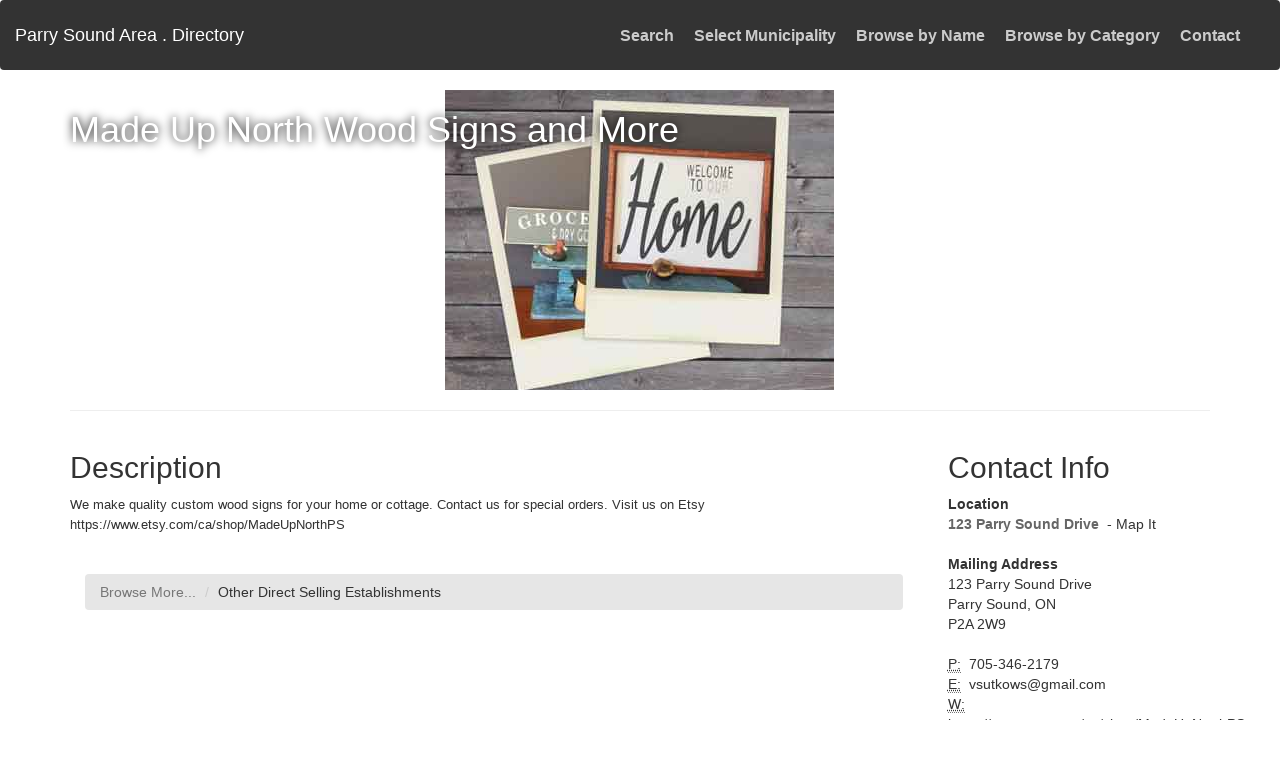

--- FILE ---
content_type: text/html
request_url: https://parrysoundarea.directory/browse_listing.php?bizid=720
body_size: 10827
content:
<!DOCTYPE html>
<html lang="en"><!-- InstanceBegin template="/Templates/PSAMain.dwt.php" codeOutsideHTMLIsLocked="false" -->
<head>
<meta http-equiv="Content-Type" content="text/html; charset=UTF-8">
<meta http-equiv="X-UA-Compatible" content="IE=edge">
<meta name="viewport" content="width=device-width, initial-scale=1">
<!-- The above 3 meta tags *must* come first in the head; any other head content must come *after* these tags -->
<meta name="description" content="Parry Sound Area Business Directory">
<meta name="author" content="Community Business & Development Centre">
<link rel="icon" href="../favicon.ico" type="image/x-icon"/>
<link rel="shortcut icon" href="../favicon.ico" type="image/x-icon"/>
<!-- InstanceBeginEditable name="doctitle" -->
    <title>Made Up North Wood Signs and More: The Parry Sound Area Has It All</title>
    <!-- InstanceEndEditable -->
<!-- Bootstrap core CSS -->
<link href="../css/revbootstrap.css" rel="stylesheet"/>
<!-- InstanceBeginEditable name="EditRegionCSS" -->
    <link href="css/business-frontpage.css" rel="stylesheet">
	<!-- InstanceEndEditable -->
<script src="../js/ie-emulation-modes-warning.js"></script>
<!-- HTML5 shim and Respond.js for IE8 support of HTML5 elements and media queries -->
<!--[if lt IE 9]>
      <script src="https://oss.maxcdn.com/html5shiv/3.7.2/html5shiv.min.js"></script>
      <script src="https://oss.maxcdn.com/respond/1.4.2/respond.min.js"></script>
    <![endif]-->
<script src="../js/jquery.min.js"></script>
<!-- InstanceBeginEditable name="head" -->
<meta name="keywords" content="wood signs, signs, custom, 
">
    <script>// Popup window function
	function basicPopup(url) {
      popupWindow = window.open(url,'popUpWindow','height=500, width=500, left=100, top=100, resizable=no, scrollbars=no, toolbar=no, menubar=no, location=no, directories=no, status=yes');
	} </script>
  <style type="text/css">
    body {
	background-image: url();
	background-size: cover;
	background-position: center center;
	background-repeat: no-repeat;
	background-attachment: fixed;
    }
  </style>    
  <style type="text/css">
        a {color: #333}
        a:hover,a:focus {color:#a9a9a9}
        @-moz-document url-prefix() {
          fieldset { display: table-cell; }
        }
  </style>
  <style type="text/css">
  .business-header {
	  
/*     background: url(images/listing_images/) center center no-repeat scroll; */
/*     background: url(images/listing_images/) center center no-repeat scroll; */
     background: url(images/listing_images/720.jpg) center center no-repeat scroll; 
 }
 .dropdownitem:hover,
 .dropdownitem:focus
 {
   background-color: #e0e0e0;
 }
 .dropdownitem {
   text-align:center; 
   padding:5px;
 } 
 .cover-container {
	 width:100%
 }
 
  </style>   
    <!-- InstanceEndEditable -->
<!-- InstanceParam name="div2class" type="text" value="site-wrapper-inner" -->
<!-- InstanceParam name="div1class" type="text" value="site-wrapper" -->
<!-- InstanceParam name="div2style" type="text" value="vertical-align:top" -->
<!-- InstanceParam name="navstyle" type="text" value="background-color:#333; border:none" -->
</head>

<body>
 
<div class="site-wrapper">
  <div class="site-wrapper-inner" style="vertical-align:top">
    <nav class="navbar navbar-default" style="background-color:#333; border:none" role="navigation" >
      <div class="container-fluid"> 
        <!-- Brand and toggle get grouped for better mobile display -->
        <div class="navbar-header">
          <button type="button" class="navbar-toggle collapsed" data-toggle="collapse" data-target="#listnav"> <span class="sr-only">Toggle navigation</span> <span class="icon-bar"></span> <span class="icon-bar"></span> <span class="icon-bar"></span> </button>
          <div class="navbar-brand"><a href="http://parrysoundarea.directory" style="color:#FFFFFF">Parry Sound Area . Directory</a></div>
        </div>
        <!-- Collect the nav links, forms, and other content for toggling -->
        <div class="collapse navbar-collapse" id="listnav">
          <ul class="nav navbar-nav">
            <li id="Home"><a href="../main.php">Search</a></li>
            <li id="filter"><a href="../portal.php">Select Municipality</a></li>
            <li id="browseN"><a href="../Browse_byName.php">Browse by Name</a></li>
            <li id="browseC"><a href="../Browse_byCategory.php">Browse by Category</a></li>
            <li id="contact"><a href="../Contact.php">Contact</a></li>
          </ul>
        </div> 
        <!-- /.navbar-collapse -->
      </div>
      <!-- /.container-fluid -->
    </nav>
    <!-- InstanceBeginEditable name="EditRegionBody" -->
      <div style="width:100%">
        <header class="business-header" style="margin: 0 auto; width:98%">
        <div class="container">
            <div class="row">
                <div class="col-lg-12">
                    <h1 class="tagline">Made Up North Wood Signs and More</h1>
                    <h2 class="tagline"></h2>
                </div>
            </div>
        </div>
      </header>
    </div>
          <!-- Page Content -->
    <div class="container">

        <hr>

        <div class="row">
            <div class="col-sm-5 col-md-3 col-sm-push-7 col-md-push-9">
                <h2>Contact Info</h2>
                <address>
                    <strong>Location</strong> 
                    <br>
                    <strong><font color='#666666'>
                    123 Parry Sound Drive					</font></strong>
                    	<a href='https://www.google.com/maps/embed/v1/place?q=45.37030000000000%20-80.04520839999996&key=AIzaSyB721KS14E2JBE94psyfFkzBNgwklsJIMg' onclick='basicPopup(this.href); return false'>&nbsp;-&nbsp;Map It</a>                     <!-- </a> -->
                    <br>
                                  </address>
              <address><strong>Mailing Address</strong> <br>123 Parry Sound Drive<br>Parry Sound, ON<br>P2A 2W9</address>                <address>
                    <abbr title='Phone'>P:</abbr>&nbsp; 705-346-2179<br><abbr title='Email'>E:</abbr>&nbsp;<a href='mailto:vsutkows@gmail.com '> vsutkows@gmail.com </a><br><abbr title='Website'>W:</abbr>&nbsp;<a href='https://www.etsy.com/ca/shop/MadeUpNorthPS
' target='_blank'> https://www.etsy.com/ca/shop/MadeUpNorthPS
</a>                </address>
                <address><!-- Single button --><div class='btn-group btn-group-xs'><button type='button' class='btn btn-default dropdown-toggle' data-toggle='dropdown' aria-expanded='false'>More &nbsp; <span class='caret'></span></button><ul class='dropdown-menu' role='menu' style='padding:0px'><div class='col-xs-6 dropdownitem'><a href='https://www.facebook.com/madeupnorthcustomsigns/' target='_blank'><img src='images/social_icons/facebook-variation.jpg'/></a></div></ul></div></address>          </div>
            <div class="col-sm-7 col-md-9 col-sm-pull-5 col-md-pull-3">
              <div class="row"><div class="col-xs-12 col-md-9">
                <h2>Description</h2>
              </div>
              <div class="col-xs-12 col-md-3">
                              </div>
              </div> <!-- row -->  
              <p><font face="arial" size="2">We make quality custom wood signs for your home or cottage.  Contact us for special orders. Visit us on Etsy <span class="fwb"><a href="https://www.etsy.com/ca/shop/MadeUpNorthPS">https://www.etsy.com/ca/shop/MadeUpNorthPS</a></span></font>
</p>
                <p>&nbsp;</p>
<!--                <p>
                    <a class="btn btn-default btn-lg" href="#">Call to Action &raquo;</a>
                </p> -->

<div class="container-fluid">
        <!-- Page Heading/Breadcrumbs -->
        
        <div class="row">
            <div class="col-lg-12">
                <ol class="breadcrumb">
                    <li class="active">Browse More...</li>
                    <li><a href='browse_bySingleCat.php?cat_id=133'>Other Direct Selling Establishments</a></li>                    
                </ol>
            </div> 
        </div>
        <!-- /.row -->
</div>                
        </div>
        <!-- /.row -->
            </div>
        

        <hr>

    <!-- InstanceEndEditable --> 
    <div class="mastfoot">
        <div class="container-fluid">
          <p align="center">Creation of this directory funded by:</p>
          <div class="row">
           <div class="clearfix visible-md-block"></div>
            <div class="col-sm-2 col-md-3" style="padding:8px 2px 0px"><a href="http://fednor.gc.ca" target="_blank">
            <img src="../images/logo_fednor.png" width="114" height="50" alt="Fednor"></a></div>
<div class="col-sm-2 col-md-3" style="padding:8px 2px 0px"><a href="http://canada.ca" target="_blank"><img src="../images/logo_canada.png" alt="Gvt. of Canada" width="114" height="29" align="bottom" class="img-shortimg"></a></div>
            <div class="col-sm-5 col-md-3" style="padding:8px 2px 0px"><a href="http://cbdc.parrysound.on.ca/" target="_blank"><img src="../images/logo_cbdc.png" width="240" height="50" alt="CB&amp;DC"></a></div>
            <div class="col-sm-3 col-md-3" style="padding:8px 2px 0px">
            <img src="../images/mlogos/parrysoundarea.png" alt="Parry Sound Area" >            
            </div>
          </div> <!--row-->                       
        </div>
    </div>
  </div>  
</div>
<!-- Bootstrap core JavaScript
    ================================================== -->
    <!-- Placed at the end of the document so the pages load faster -->
    <script src="../js/bootstrap.min.js"></script>
    <!-- IE10 viewport hack for Surface/desktop Windows 8 bug -->
    <script src="js/ie10-viewport-bug-workaround.js"></script>
<!-- JS to set active navbar item -->
  <script>
    $(document).ready(function(){
	  var fileName = location.pathname.split("/").splice(-1,1).toString();
	  var fileID = fileName.charAt(0);
      switch(fileID) {
        case "p":
		case"P":
	      $("#filter").addClass("active");
	    break;
        case "b":
		case "B":
		  var fileNameb = location.pathname.split("_").splice(-1,1).toString();
     	  var fileIDb = fileNameb.charAt(2);
          switch(fileIDb) {
          case "N":
		  case "n":
	        $("#browseN").addClass("active");
		  break;
          case "C":
		  case "c":
	        $("#browseC").addClass("active");
		  break;
		  };
	    break;
        case "m":
		case "M":
	      $("#more").addClass("active");
	    break;
		case "c":
		case "C":
	      $("#contact").addClass("active");
	    break;
        default:
	      $("#home").addClass("inactive");		
	    break;
      };
    });
  </script>        
</body>
<!-- InstanceEnd --></html>


--- FILE ---
content_type: text/css
request_url: https://parrysoundarea.directory/css/business-frontpage.css
body_size: 1385
content:
/*!
 * Start Bootstrap - Business Frontpage HTML Template (http://startbootstrap.com)
 * Code licensed under the Apache License v2.0.
 * For details, see http://www.apache.org/licenses/LICENSE-2.0.
 */

/* body { */
/*    padding-top: 50px; */ /* Required padding for .navbar-fixed-top. Remove if using .navbar-static-top. Change if height of navigation changes. */ 
/* } */


.business-header {
    height: 300px;
/*    background: url('http://placehold.it/1920x400') center center no-repeat scroll; */
    -webkit-background-size: cover;
    -moz-background-size: cover;
    background-size: cover;
    -o-background-size: cover;
}

/* Customize the text color and shadow color and to optimize text legibility. */

.tagline {
    text-shadow: 0 0 10px #000;
    color: #fff;
}

.img-center {
    margin: 0 auto;
}

/*
 * Footer
 */

.mastfoot {
  color: #999; /* IE8 proofing */
  color: rgba(51,51,51,.7);
  text-shadow: 0 1px 3px rgba(255,255,255,.5); 
  text-align:center;  
/*  position: fixed; */
  bottom: 0;  
}


/*
 * Affix and center
 */

@media (min-width: 768px) {
  /* Pull out the header and footer */
  .masthead {
    position: fixed;
    top: 0;
  }

  /* Start the vertical centering */
  .site-wrapper-inner { 
    vertical-align: middle; 
  } 
  /* Handle the widths */
  .masthead,
  .mastfoot,
  .cover-container {
    width: 95%; /* Must be percentage or pixels for horizontal alignment */
  }
}

/* @media (min-width: 992px) {   .masthead,   .mastfoot,   .cover-container {     width: 700px;  }} */
